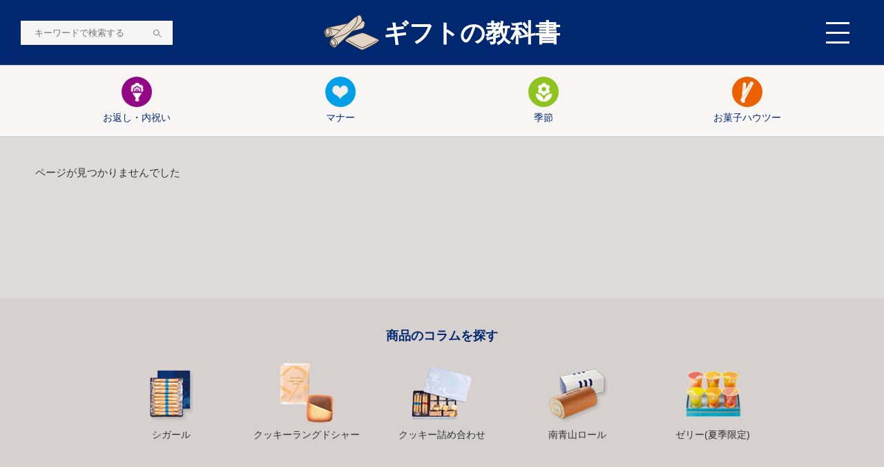

--- FILE ---
content_type: text/html; charset=UTF-8
request_url: https://www.yokumoku.jp/giftpresent/tag/%E5%AE%9A%E5%B9%B4%E9%80%80%E8%81%B7%E7%A5%9D%E3%81%84
body_size: 4752
content:
<!DOCTYPE html>
<html lang="ja">
<head prefix="og: http://ogp.me/ns# fb: http://ogp.me/ns/fb# website: http://ogp.me/ns/websaite#">
	<meta charset="utf-8"/>
	<meta http-equiv="X-UA-Compatible" content="IE=Edge">
	<meta name="viewport" content="width=device-width,initial-scale=1">
	<meta name="format-detection" content="telephone=no">
	<link rel="icon" type="image/x-icon" href="https://www.yokumoku.jp/favicon.ico">
	<link rel="apple-touch-icon" sizes="180x180" href="https://www.yokumoku.jp/giftpresent/wp-content/themes/yokumoku/img/icon/apple-icon.png">
	<link rel="icon" type="image/png" sizes="256x256" href="https://www.yokumoku.jp/giftpresent/wp-content/themes/yokumoku/img/icon/android-icon-256x256.png">
	
	
		<!-- All in One SEO 4.6.6 - aioseo.com -->
		<title>定年退職祝い - ギフトの教科書〜お中元・お歳暮や年間イベント、手土産のポイントがわかる〜</title>
		<meta name="robots" content="max-image-preview:large" />
		<link rel="canonical" href="https://www.yokumoku.jp/giftpresent/tag/%e5%ae%9a%e5%b9%b4%e9%80%80%e8%81%b7%e7%a5%9d%e3%81%84" />
		<meta name="generator" content="All in One SEO (AIOSEO) 4.6.6" />
		<script type="application/ld+json" class="aioseo-schema">
			{"@context":"https:\/\/schema.org","@graph":[{"@type":"BreadcrumbList","@id":"https:\/\/www.yokumoku.jp\/giftpresent\/tag\/%E5%AE%9A%E5%B9%B4%E9%80%80%E8%81%B7%E7%A5%9D%E3%81%84#breadcrumblist","itemListElement":[{"@type":"ListItem","@id":"https:\/\/www.yokumoku.jp\/giftpresent\/#listItem","position":1,"name":"\u5bb6","item":"https:\/\/www.yokumoku.jp\/giftpresent\/","nextItem":"https:\/\/www.yokumoku.jp\/giftpresent\/tag\/%e5%ae%9a%e5%b9%b4%e9%80%80%e8%81%b7%e7%a5%9d%e3%81%84#listItem"},{"@type":"ListItem","@id":"https:\/\/www.yokumoku.jp\/giftpresent\/tag\/%e5%ae%9a%e5%b9%b4%e9%80%80%e8%81%b7%e7%a5%9d%e3%81%84#listItem","position":2,"name":"\u5b9a\u5e74\u9000\u8077\u795d\u3044","previousItem":"https:\/\/www.yokumoku.jp\/giftpresent\/#listItem"}]},{"@type":"CollectionPage","@id":"https:\/\/www.yokumoku.jp\/giftpresent\/tag\/%E5%AE%9A%E5%B9%B4%E9%80%80%E8%81%B7%E7%A5%9D%E3%81%84#collectionpage","url":"https:\/\/www.yokumoku.jp\/giftpresent\/tag\/%E5%AE%9A%E5%B9%B4%E9%80%80%E8%81%B7%E7%A5%9D%E3%81%84","name":"\u5b9a\u5e74\u9000\u8077\u795d\u3044 - \u30ae\u30d5\u30c8\u306e\u6559\u79d1\u66f8\u301c\u304a\u4e2d\u5143\u30fb\u304a\u6b73\u66ae\u3084\u5e74\u9593\u30a4\u30d9\u30f3\u30c8\u3001\u624b\u571f\u7523\u306e\u30dd\u30a4\u30f3\u30c8\u304c\u308f\u304b\u308b\u301c","inLanguage":"ja","isPartOf":{"@id":"https:\/\/www.yokumoku.jp\/giftpresent\/#website"},"breadcrumb":{"@id":"https:\/\/www.yokumoku.jp\/giftpresent\/tag\/%E5%AE%9A%E5%B9%B4%E9%80%80%E8%81%B7%E7%A5%9D%E3%81%84#breadcrumblist"}},{"@type":"Organization","@id":"https:\/\/www.yokumoku.jp\/giftpresent\/#organization","name":"\u30ae\u30d5\u30c8\u306e\u6559\u79d1\u66f8\u301c\u304a\u4e2d\u5143\u30fb\u304a\u6b73\u66ae\u3084\u5e74\u9593\u30a4\u30d9\u30f3\u30c8\u3001\u624b\u571f\u7523\u306e\u30dd\u30a4\u30f3\u30c8\u304c\u308f\u304b\u308b\u301c","description":"\u304a\u4e2d\u5143\u30fb\u304a\u6b73\u66ae\u3084\u5e74\u9593\u30a4\u30d9\u30f3\u30c8\u3001\u624b\u571f\u7523\u306e\u30dd\u30a4\u30f3\u30c8\u304c\u308f\u304b\u308b","url":"https:\/\/www.yokumoku.jp\/giftpresent\/"},{"@type":"WebSite","@id":"https:\/\/www.yokumoku.jp\/giftpresent\/#website","url":"https:\/\/www.yokumoku.jp\/giftpresent\/","name":"\u30ae\u30d5\u30c8\u306e\u6559\u79d1\u66f8\u301c\u304a\u4e2d\u5143\u30fb\u304a\u6b73\u66ae\u3084\u5e74\u9593\u30a4\u30d9\u30f3\u30c8\u3001\u624b\u571f\u7523\u306e\u30dd\u30a4\u30f3\u30c8\u304c\u308f\u304b\u308b\u301c","description":"\u304a\u4e2d\u5143\u30fb\u304a\u6b73\u66ae\u3084\u5e74\u9593\u30a4\u30d9\u30f3\u30c8\u3001\u624b\u571f\u7523\u306e\u30dd\u30a4\u30f3\u30c8\u304c\u308f\u304b\u308b","inLanguage":"ja","publisher":{"@id":"https:\/\/www.yokumoku.jp\/giftpresent\/#organization"}}]}
		</script>
		<!-- All in One SEO -->

<link rel='dns-prefetch' href='//s.w.org' />
<link rel="alternate" type="application/rss+xml" title="ギフトの教科書〜お中元・お歳暮や年間イベント、手土産のポイントがわかる〜 &raquo; 定年退職祝い タグのフィード" href="https://www.yokumoku.jp/giftpresent/tag/%e5%ae%9a%e5%b9%b4%e9%80%80%e8%81%b7%e7%a5%9d%e3%81%84/feed" />
<link rel='stylesheet' id='wp-block-library-css'  href='https://www.yokumoku.jp/giftpresent/wp-includes/css/dist/block-library/style.min.css?ver=5.9.12' type='text/css' media='all' />
<style id='global-styles-inline-css' type='text/css'>
body{--wp--preset--color--black: #000000;--wp--preset--color--cyan-bluish-gray: #abb8c3;--wp--preset--color--white: #ffffff;--wp--preset--color--pale-pink: #f78da7;--wp--preset--color--vivid-red: #cf2e2e;--wp--preset--color--luminous-vivid-orange: #ff6900;--wp--preset--color--luminous-vivid-amber: #fcb900;--wp--preset--color--light-green-cyan: #7bdcb5;--wp--preset--color--vivid-green-cyan: #00d084;--wp--preset--color--pale-cyan-blue: #8ed1fc;--wp--preset--color--vivid-cyan-blue: #0693e3;--wp--preset--color--vivid-purple: #9b51e0;--wp--preset--gradient--vivid-cyan-blue-to-vivid-purple: linear-gradient(135deg,rgba(6,147,227,1) 0%,rgb(155,81,224) 100%);--wp--preset--gradient--light-green-cyan-to-vivid-green-cyan: linear-gradient(135deg,rgb(122,220,180) 0%,rgb(0,208,130) 100%);--wp--preset--gradient--luminous-vivid-amber-to-luminous-vivid-orange: linear-gradient(135deg,rgba(252,185,0,1) 0%,rgba(255,105,0,1) 100%);--wp--preset--gradient--luminous-vivid-orange-to-vivid-red: linear-gradient(135deg,rgba(255,105,0,1) 0%,rgb(207,46,46) 100%);--wp--preset--gradient--very-light-gray-to-cyan-bluish-gray: linear-gradient(135deg,rgb(238,238,238) 0%,rgb(169,184,195) 100%);--wp--preset--gradient--cool-to-warm-spectrum: linear-gradient(135deg,rgb(74,234,220) 0%,rgb(151,120,209) 20%,rgb(207,42,186) 40%,rgb(238,44,130) 60%,rgb(251,105,98) 80%,rgb(254,248,76) 100%);--wp--preset--gradient--blush-light-purple: linear-gradient(135deg,rgb(255,206,236) 0%,rgb(152,150,240) 100%);--wp--preset--gradient--blush-bordeaux: linear-gradient(135deg,rgb(254,205,165) 0%,rgb(254,45,45) 50%,rgb(107,0,62) 100%);--wp--preset--gradient--luminous-dusk: linear-gradient(135deg,rgb(255,203,112) 0%,rgb(199,81,192) 50%,rgb(65,88,208) 100%);--wp--preset--gradient--pale-ocean: linear-gradient(135deg,rgb(255,245,203) 0%,rgb(182,227,212) 50%,rgb(51,167,181) 100%);--wp--preset--gradient--electric-grass: linear-gradient(135deg,rgb(202,248,128) 0%,rgb(113,206,126) 100%);--wp--preset--gradient--midnight: linear-gradient(135deg,rgb(2,3,129) 0%,rgb(40,116,252) 100%);--wp--preset--duotone--dark-grayscale: url('#wp-duotone-dark-grayscale');--wp--preset--duotone--grayscale: url('#wp-duotone-grayscale');--wp--preset--duotone--purple-yellow: url('#wp-duotone-purple-yellow');--wp--preset--duotone--blue-red: url('#wp-duotone-blue-red');--wp--preset--duotone--midnight: url('#wp-duotone-midnight');--wp--preset--duotone--magenta-yellow: url('#wp-duotone-magenta-yellow');--wp--preset--duotone--purple-green: url('#wp-duotone-purple-green');--wp--preset--duotone--blue-orange: url('#wp-duotone-blue-orange');--wp--preset--font-size--small: 13px;--wp--preset--font-size--medium: 20px;--wp--preset--font-size--large: 36px;--wp--preset--font-size--x-large: 42px;}.has-black-color{color: var(--wp--preset--color--black) !important;}.has-cyan-bluish-gray-color{color: var(--wp--preset--color--cyan-bluish-gray) !important;}.has-white-color{color: var(--wp--preset--color--white) !important;}.has-pale-pink-color{color: var(--wp--preset--color--pale-pink) !important;}.has-vivid-red-color{color: var(--wp--preset--color--vivid-red) !important;}.has-luminous-vivid-orange-color{color: var(--wp--preset--color--luminous-vivid-orange) !important;}.has-luminous-vivid-amber-color{color: var(--wp--preset--color--luminous-vivid-amber) !important;}.has-light-green-cyan-color{color: var(--wp--preset--color--light-green-cyan) !important;}.has-vivid-green-cyan-color{color: var(--wp--preset--color--vivid-green-cyan) !important;}.has-pale-cyan-blue-color{color: var(--wp--preset--color--pale-cyan-blue) !important;}.has-vivid-cyan-blue-color{color: var(--wp--preset--color--vivid-cyan-blue) !important;}.has-vivid-purple-color{color: var(--wp--preset--color--vivid-purple) !important;}.has-black-background-color{background-color: var(--wp--preset--color--black) !important;}.has-cyan-bluish-gray-background-color{background-color: var(--wp--preset--color--cyan-bluish-gray) !important;}.has-white-background-color{background-color: var(--wp--preset--color--white) !important;}.has-pale-pink-background-color{background-color: var(--wp--preset--color--pale-pink) !important;}.has-vivid-red-background-color{background-color: var(--wp--preset--color--vivid-red) !important;}.has-luminous-vivid-orange-background-color{background-color: var(--wp--preset--color--luminous-vivid-orange) !important;}.has-luminous-vivid-amber-background-color{background-color: var(--wp--preset--color--luminous-vivid-amber) !important;}.has-light-green-cyan-background-color{background-color: var(--wp--preset--color--light-green-cyan) !important;}.has-vivid-green-cyan-background-color{background-color: var(--wp--preset--color--vivid-green-cyan) !important;}.has-pale-cyan-blue-background-color{background-color: var(--wp--preset--color--pale-cyan-blue) !important;}.has-vivid-cyan-blue-background-color{background-color: var(--wp--preset--color--vivid-cyan-blue) !important;}.has-vivid-purple-background-color{background-color: var(--wp--preset--color--vivid-purple) !important;}.has-black-border-color{border-color: var(--wp--preset--color--black) !important;}.has-cyan-bluish-gray-border-color{border-color: var(--wp--preset--color--cyan-bluish-gray) !important;}.has-white-border-color{border-color: var(--wp--preset--color--white) !important;}.has-pale-pink-border-color{border-color: var(--wp--preset--color--pale-pink) !important;}.has-vivid-red-border-color{border-color: var(--wp--preset--color--vivid-red) !important;}.has-luminous-vivid-orange-border-color{border-color: var(--wp--preset--color--luminous-vivid-orange) !important;}.has-luminous-vivid-amber-border-color{border-color: var(--wp--preset--color--luminous-vivid-amber) !important;}.has-light-green-cyan-border-color{border-color: var(--wp--preset--color--light-green-cyan) !important;}.has-vivid-green-cyan-border-color{border-color: var(--wp--preset--color--vivid-green-cyan) !important;}.has-pale-cyan-blue-border-color{border-color: var(--wp--preset--color--pale-cyan-blue) !important;}.has-vivid-cyan-blue-border-color{border-color: var(--wp--preset--color--vivid-cyan-blue) !important;}.has-vivid-purple-border-color{border-color: var(--wp--preset--color--vivid-purple) !important;}.has-vivid-cyan-blue-to-vivid-purple-gradient-background{background: var(--wp--preset--gradient--vivid-cyan-blue-to-vivid-purple) !important;}.has-light-green-cyan-to-vivid-green-cyan-gradient-background{background: var(--wp--preset--gradient--light-green-cyan-to-vivid-green-cyan) !important;}.has-luminous-vivid-amber-to-luminous-vivid-orange-gradient-background{background: var(--wp--preset--gradient--luminous-vivid-amber-to-luminous-vivid-orange) !important;}.has-luminous-vivid-orange-to-vivid-red-gradient-background{background: var(--wp--preset--gradient--luminous-vivid-orange-to-vivid-red) !important;}.has-very-light-gray-to-cyan-bluish-gray-gradient-background{background: var(--wp--preset--gradient--very-light-gray-to-cyan-bluish-gray) !important;}.has-cool-to-warm-spectrum-gradient-background{background: var(--wp--preset--gradient--cool-to-warm-spectrum) !important;}.has-blush-light-purple-gradient-background{background: var(--wp--preset--gradient--blush-light-purple) !important;}.has-blush-bordeaux-gradient-background{background: var(--wp--preset--gradient--blush-bordeaux) !important;}.has-luminous-dusk-gradient-background{background: var(--wp--preset--gradient--luminous-dusk) !important;}.has-pale-ocean-gradient-background{background: var(--wp--preset--gradient--pale-ocean) !important;}.has-electric-grass-gradient-background{background: var(--wp--preset--gradient--electric-grass) !important;}.has-midnight-gradient-background{background: var(--wp--preset--gradient--midnight) !important;}.has-small-font-size{font-size: var(--wp--preset--font-size--small) !important;}.has-medium-font-size{font-size: var(--wp--preset--font-size--medium) !important;}.has-large-font-size{font-size: var(--wp--preset--font-size--large) !important;}.has-x-large-font-size{font-size: var(--wp--preset--font-size--x-large) !important;}
</style>
<link rel='stylesheet' id='wp-pagenavi-css'  href='https://www.yokumoku.jp/giftpresent/wp-content/plugins/wp-pagenavi/pagenavi-css.css?ver=2.70' type='text/css' media='all' />
<link rel='stylesheet' id='related-frontend-css-css'  href='https://www.yokumoku.jp/giftpresent/wp-content/plugins/related/css/frontend-style.css?ver=3.4.0' type='text/css' media='all' />
<link rel="https://api.w.org/" href="https://www.yokumoku.jp/giftpresent/wp-json/" /><link rel="alternate" type="application/json" href="https://www.yokumoku.jp/giftpresent/wp-json/wp/v2/tags/205" />	<!-- Webfont -->
	<link rel="preload" href="https://use.typekit.net/wqc3knw.css" as="style" onload="this.onload=null;this.rel='stylesheet'">
	<noscript><link rel="stylesheet" href="https://use.typekit.net/wqc3knw.css"></noscript>
	<!-- CSS -->
	<link rel="stylesheet" href="https://www.yokumoku.jp/giftpresent/wp-content/themes/yokumoku/css/style.css?220427">
	<link rel="preload" href="https://cdnjs.cloudflare.com/ajax/libs/Swiper/4.5.0/css/swiper.min.css" as="style" onload="this.onload=null;this.rel='stylesheet'">
	<noscript><link rel="stylesheet" href="https://cdnjs.cloudflare.com/ajax/libs/Swiper/4.5.0/css/swiper.min.css"></noscript>
	<link rel="preload" href="https://www.yokumoku.jp/giftpresent/wp-content/themes/yokumoku/js/plugin/slick.css" as="style" onload="this.onload=null;this.rel='stylesheet'">
	<noscript><link rel="stylesheet" href="https://www.yokumoku.jp/giftpresent/wp-content/themes/yokumoku/js/plugin/slick.css"></noscript>

        <script>
          (function(w,d,s,l,i){w[l]=w[l]||[];w[l].push({'gtm.start':
          new Date().getTime(),event:'gtm.js'});var f=d.getElementsByTagName(s)[0],
          j=d.createElement(s),dl=l!='dataLayer'?'&l='+l:'';j.async=true;j.src=
          'https://www.googletagmanager.com/gtm.js?id='+i+dl;f.parentNode.insertBefore(j,f);
          })(window,document,'script','dataLayer','GTM-MRLTK5B');
          (function(w,d,s,l,i){w[l]=w[l]||[];w[l].push({'gtm.start':
          new Date().getTime(),event:'gtm.js'});var f=d.getElementsByTagName(s)[0],
          j=d.createElement(s),dl=l!='dataLayer'?'&l='+l:'';j.async=true;j.src=
          'https://www.googletagmanager.com/gtm.js?id='+i+dl;f.parentNode.insertBefore(j,f);
          })(window,document,'script','dataLayer','GTM-KHQH6L6')
          window.dataLayer = window.dataLayer || [];
	</script>
</head>
<body id="yokumoku">

        <noscript>
          <iframe src="https://www.googletagmanager.com/ns.html?id=GTM-KHQH6L6" height="0" width="0" style="display:none;visibility:hidden"></iframe>
        </noscript>

	<div id="fb-root"></div>
	<script async defer crossorigin="anonymous" src="https://connect.facebook.net/ja_JP/sdk.js#xfbml=1&version=v6.0&appId=2469198543297359&autoLogAppEvents=1"></script>
	<div id="wrap">
		<header id="header">
			<div class="header-inner d-flex ai-c jc-sb">
				<div class="header-search">
					<form id="form" action="https://www.yokumoku.jp/giftpresent/" method="get">
						<input type="text" name="s" placeholder="キーワードで検索する">
						<button type="submit"><img src="https://www.yokumoku.jp/giftpresent/wp-content/themes/yokumoku/img/cmn/ico_search.svg"></button>
					</form>
				</div>
				<h1 class="header-logo">
					<a href="https://www.yokumoku.jp/giftpresent/">
						<img src="https://www.yokumoku.jp/giftpresent/wp-content/themes/yokumoku/img/cmn/hd-ico2.svg">ギフトの教科書
					</a>
				</h1>
				<div id="humb">
					<span></span>
					<span></span>
					<span></span>
				</div>
				<nav id="gnav">
					<div class="gnav-inner">
						<div class="gnav-cont">
							<div class="gnav-search">
								<form id="gnav-form" action="https://www.yokumoku.jp/giftpresent" method="get">
									<input type="text" name="s" placeholder="ワードで検索する">
									<button type="submit"><img src="https://www.yokumoku.jp/giftpresent/wp-content/themes/yokumoku/img/cmn/ico_search.svg"></button>
								</form>
							</div>
							<ul>
									<li class="cat-item cat-item-5"><a href="https://www.yokumoku.jp/giftpresent/category/howto">お菓子ハウツー</a> (51)
</li>
	<li class="cat-item cat-item-3"><a href="https://www.yokumoku.jp/giftpresent/category/manners">マナー</a> (135)
</li>
	<li class="cat-item cat-item-2"><a href="https://www.yokumoku.jp/giftpresent/category/returns-and-gifts">お返し・内祝い</a> (64)
</li>
	<li class="cat-item cat-item-4"><a href="https://www.yokumoku.jp/giftpresent/category/season">季節</a> (125)
</li>
							</ul>
							<ul class="sub-nav">
								<li><a href="https://www.yokumoku.jp/search" target="_blank">商品一覧</a></li>
								<li><a href="https://www.yokumoku.jp/hc" target="_blank">よくあるご質問・お問い合わせ一覧</a></li>
								<li><a href="https://www.yokumoku.jp/guide" target="_blank">ご利用ガイド</a></li>
								<li><a href="https://www.yokumoku.jp/tos" target="_blank">ご利用規約</a></li>
								<li><a href="https://www.yokumoku.jp/privacy" target="_blank">プライバシーポリシー</a></li>
							</ul>
							<div class="gnav-sns">
								<div class="d-flex jc-c">
									<a href="https://www.facebook.com/yokumoku.co.ltd" target="_blank"><i class="fab fa-facebook-square"></i></a>
									<a href="https://www.instagram.com/yokumoku_jp" target="_blank"><i class="fab fa-instagram"></i></a>
								</div>
							</div>
							<p class="gnav-about"><a href="https://www.yokumoku.jp/about" target="_blank">企業情報</a></p>
						</div>
					</div>
				</nav>
			</div>
		</header>


	<main>
					<nav class="filter">
				<div class="inner">
					<div class="d-flex jc-sb">
						<a href="https://www.yokumoku.jp/giftpresent/category/returns-and-gifts"><div class="ico returns-and-gifts"></div>お返し・内祝い</a><a href="https://www.yokumoku.jp/giftpresent/category/manners"><div class="ico manners"></div>マナー</a><a href="https://www.yokumoku.jp/giftpresent/category/season"><div class="ico season"></div>季節</a><a href="https://www.yokumoku.jp/giftpresent/category/howto"><div class="ico howto"></div>お菓子ハウツー</a>					</div>
				</div>
			</nav>
		<section id="column">
			<div class="inner">
										<p>ページが見つかりませんでした</p>
									</div>
				<div class="pager">
									</div>
			</div>
		</section>

				<section id="product">
			<div class="inner">
				<p class="sec-title">商品のコラムを探す</p>
				<ul class="product-list">
					<li><a href="https://www.yokumoku.jp/giftpresent/tag/cigare" class="cigare"><p>シガール</p></a></li><li><a href="https://www.yokumoku.jp/giftpresent/tag/cookie" class="cookie"><p>クッキーラングドシャー</p></a></li><li><a href="https://www.yokumoku.jp/giftpresent/tag/assortment" class="assortment"><p>クッキー詰め合わせ</p></a></li><li><a href="https://www.yokumoku.jp/giftpresent/tag/roll-cake" class="roll-cake"><p>南青山ロール</p></a></li><li><a href="https://www.yokumoku.jp/giftpresent/tag/jelly" class="jelly"><p>ゼリー(夏季限定)</p></a></li>				</ul>
			</div>
		</section>
				<aside class="bnr">
			<div class="full">
				<p class="sec-title">ご購入はこちら</p>
				<div class="d-flex jc-c">
					<!--<a href="https://www.yokumoku.co.jp/" target="_blank"><img src="https://www.yokumoku.jp/giftpresent/wp-content/themes/yokumoku/img/cmn/w_bnr1.jpg"></a>-->
					<a href="https://www.yokumoku.jp/" target="_blank"><img src="https://www.yokumoku.jp/giftpresent/wp-content/themes/yokumoku/img/cmn/bnr_online_pc.jpg?200710" class="pc"><img src="https://www.yokumoku.jp/giftpresent/wp-content/themes/yokumoku/img/cmn/bnr_online_sp.jpg?200710" class="sp"></a>
					<!--<a href="https://www.yokumoku.co.jp/cigare-cador/campaign/" target="_blank"><img src="https://www.yokumoku.jp/giftpresent/wp-content/themes/yokumoku/img/cmn/w_bnr3.jpg"></a>-->
				</div>
			</div>
		</aside>
	</main>

		<footer id="footer">
			<nav class="footer-nav full">
				<div class="d-flex jc-c">
					<a href="https://www.yokumoku.jp/search" target="_blank">商品一覧</a>
					<a href="https://www.yokumoku.jp/hc" target="_blank">よくあるご質問・お問い合わせ一覧</a>
					<a href="https://www.yokumoku.jp/guide" target="_blank">ご利用ガイド</a>
					<a href="https://www.yokumoku.jp/tos" target="_blank">ご利用規約</a>
					<a href="https://www.yokumoku.jp/privacy" target="_blank">プライバシーポリシー</a>
				</div>
			</nav>
			<div class="footer-logo">
				<a href="https://www.yokumoku.jp/giftpresent/">
					ギフトの教科書
				</a>
			</div>
			<div class="footer-sns">
				<div class="d-flex jc-c">
					<a href="https://www.facebook.com/yokumoku.co.ltd" target="_blank"><i class="fab fa-facebook-square"></i></a>
					<a href="https://www.instagram.com/yokumoku_jp" target="_blank"><i class="fab fa-instagram"></i></a>
				</div>
			</div>
			<p class="footer-about"><a href="https://www.yokumoku.jp/about" target="_blank">企業情報</a></p>
			<div class="copyright">
				<small>Copyright(C) YOKUMOKU All Rights Reserved.</small>
			</div>
		</footer>
	</div>
        <!-- JavaScript -->
        <script src="https://cdnjs.cloudflare.com/ajax/libs/jquery/1.9.1/jquery.min.js"></script>
        <script src="https://www.yokumoku.jp/giftpresent/wp-content/themes/yokumoku/js/swiper.min.js"></script>
        <script src="https://www.yokumoku.jp/giftpresent/wp-content/themes/yokumoku/js/plugin/slick.js"></script>
        <script src="https://www.yokumoku.jp/giftpresent/wp-content/themes/yokumoku/js/cmn.js"></script>
        </body>
</html>


--- FILE ---
content_type: text/css
request_url: https://www.yokumoku.jp/giftpresent/wp-content/themes/yokumoku/css/style.css?220427
body_size: 6619
content:
@charset "utf-8";
/* reset */
html, body, div, span, applet, object, iframe,
h1, h2, h3, h4, h5, h6, p, blockquote, pre,
a, abbr, acronym, address, big, cite, code,
del, dfn, em, img, ins, kbd, q, s, samp,
small, strike, strong, sub, sup, tt, var,
b, u, i, center,
dl, dt, dd, ol, ul, li,
fieldset, form, label, legend,
table, caption, tbody, tfoot, thead, tr, th, td,
article, aside, canvas, details, embed,
figure, figcaption, footer, header, hgroup,
menu, nav, output, ruby, section, summary,
time, mark, audio, video {
  margin: 0;
  padding: 0;
  border: 0;
  font: inherit;
  font-size: 100%;
  vertical-align: baseline;
}

article, aside, details, figcaption, figure,
footer, header, main, menu, nav, section {
  display: block;
}

html {
  line-height: 1;
  scroll-padding-top: 109px;
}

ul, ol {
  list-style-type: none;
}

table {
  border-collapse: collapse;
  border-spacing: 0;
}

caption, th, td {
  text-align: left;
  font-weight: normal;
  vertical-align: middle;
}

q, blockquote {
  quotes: none;
}

q:before, q:after, blockquote:before, blockquote:after {
  content: "";
  content: none;
}

a img {
  border: none;
}

img {
  vertical-align: bottom;
  border: none;
  max-width: 100%;
  height: auto;
}

img[src$=".svg"] {
  width: 100%;
}

a {
  color: inherit;
  text-decoration: none;
}

*,
:before,
:after {
  -webkit-box-sizing: border-box;
  box-sizing: border-box;
}

button,
input,
select,
textarea {
  vertical-align: middle;
}

input {
  outline: 0;
}

button,
input {
  *overflow: visible;
  line-height: normal;
}

button::-moz-focus-inner,
input::-moz-focus-inner {
  padding: 0;
  border: 0;
}

button,
html input[type="button"],
input[type="reset"],
input[type="submit"] {
  cursor: pointer;
  -webkit-appearance: button;
}

label,
select,
button,
input[type="button"],
input[type="reset"],
input[type="submit"],
input[type="radio"],
input[type="checkbox"] {
  cursor: pointer;
}

textarea {
  overflow: auto;
  vertical-align: top;
  font-family: sans-serif;
}


/* ---------------------------
　base
--------------------------- */
html {
  font-size: 62.5%;
}

body {
  color: #333;
  font-family: 'メイリオ', 'Meiryo', 'ＭＳ ゴシック', 'Hiragino Kaku Gothic ProN', 'ヒラギノ角ゴ ProN W3', sans-serif;
  font-size: 1.5em;
  background: #dfdbd9;
  line-height: 1.6;
  -webkit-text-size-adjust: 100%;
  -moz-text-size-adjust: 100%;
  -ms-text-size-adjust: 100%;
  text-size-adjust: 100%;
}

a {
  -webkit-transition-property: all;
  transition-property: all;
  -webkit-transition-duration: 0.5s;
  transition-duration: 0.5s;
}

a:hover {
  text-decoration: none;
}

a:active {
  text-decoration: none;
}

a:visited {
  text-decoration: none;
}


/* ---------------------------
　module
--------------------------- */
/* テキスト系 */
.serif {
  font-family: 游明朝, "Yu Mincho", YuMincho, "Hiragino Mincho ProN", "Hiragino Mincho Pro", HGS明朝E, メイリオ, Meiryo, serif;
}

/* flex */
.d-flex {
  display: -webkit-box;
  display: -webkit-flex;
  display: -ms-flexbox;
  display: flex;
  -webkit-flex-wrap: wrap;
  -ms-flex-wrap: wrap;
  flex-wrap: wrap;
}

.fd-c {
  -webkit-box-orient: vertical;
  -webkit-box-direction: normal;
  -webkit-flex-direction: column;
  -ms-flex-direction: column;
  flex-direction: column;
}

.ai-fs {
  -webkit-box-align: start;
  -webkit-align-items: flex-start;
  -ms-flex-align: start;
  align-items: flex-start;
}

.ai-fe {
  -webkit-box-align: end;
  -webkit-align-items: flex-end;
  -ms-flex-align: end;
  align-items: flex-end;
}

.ai-c {
  -webkit-box-align: center;
  -webkit-align-items: center;
  -ms-flex-align: center;
  align-items: center;
}

.jc-fs {
  -webkit-box-pack: start;
  -webkit-justify-content: flex-start;
  -ms-flex-pack: start;
  justify-content: flex-start;
}

.jc-fe {
  -webkit-box-pack: end;
  -webkit-justify-content: flex-end;
  -ms-flex-pack: end;
  justify-content: flex-end;
}

.jc-c {
  -webkit-box-pack: center !important;
  -webkit-justify-content: center !important;
  -ms-flex-pack: center !important;
  justify-content: center !important;
}

.jc-sb {
  -webkit-box-pack: justify;
  -webkit-justify-content: space-between;
  -ms-flex-pack: justify;
  justify-content: space-between;
}

.jc-sa {
  -webkit-justify-content: space-around;
  -ms-flex-pack: distribute;
  justify-content: space-around;
}

.order1 {
  -ms-flex-order: 1;
  -webkit-order: 1;
  order: 1;
}

.order2 {
  -ms-flex-order: 2;
  -webkit-order: 2;
  order: 2;
}


/* ---------------------------
　layout
--------------------------- */
.sp {
  display: none;
}

main {
  margin: 0;
}

.inner {
  max-width: 1280px;
  margin: auto;
  padding: 0 4%;
}

.full {
  padding: 0 2%;
}

.sec-title {
  color: #002870;
  font-size: 1.8rem;
  font-weight: bold;
  text-align: center;
  margin: 0 0 24px;
}

@media screen and (max-width: 960px) {
  html {
    scroll-padding-top: 75px;
  }

  .sec-title {
    font-size: 1.6rem;
  }

  .pc {
    display: none;
  }

  .sp {
    display: block;
  }
}


/* ---------------------------
　header
--------------------------- */
#header {
  width: 100%;
  background: #002870;
  border-bottom: solid 1px #d4d0ce;
  padding: 0 50px 0 30px;
  position: sticky;
  top: 0;
  left: 0;
  z-index: 40;
}

#header .header-inner {
  height: 94px;
}

#header .header-search,
#header .gnav-search {
  width: 220px;
  background: #f5f5f5;
  position: relative;
}

#header button,
#header input[type=text] {
  -webkit-appearance: none;
  -moz-appearance: none;
  appearance: none;
  background: transparent;
  border: none;
  border-radius: 0;
  display: block;
  margin: 0;
}

#header .header-search input[type=text],
#header .gnav-search input[type=text] {
  width: 100%;
  height: 100%;
  padding: 10px 20px;
}

#header .header-search button,
#header .gnav-search button {
  display: block;
  position: absolute;
  top: 50%;
  -webkit-transform: translateY(-50%);
  transform: translateY(-50%);
  right: 10px;
}

#header .header-search button img,
#header .gnav-search button img {
  width: 12px;
  height: 12px;
}

#header .header-logo {
  color: #fff;
  font-size: 3.6rem;
  font-weight: bold;
  position: absolute;
  top: 50%;
  left: 50%;
  -webkit-transform: translate(-50%, -50%);
  transform: translate(-50%, -50%);
  z-index: 30;
}

#header .header-logo a {
  display: -webkit-box;
  display: -webkit-flex;
  display: -ms-flexbox;
  display: flex;
  -webkit-box-align: center;
  -webkit-align-items: center;
  -ms-flex-align: center;
  align-items: center;
}

#header .header-logo a img {
  max-width: 80px;
  margin: 0 6px 0 0;
}

#header #humb {
  width: 34px;
  height: 31px;
  position: relative;
  z-index: 20;
}

#header #humb span {
  width: 100%;
  height: 3px;
  background: #fff;
  display: inline-block;
  position: absolute;
  transition: transform .3s;
}

#header #humb span:nth-child(2) {
  top: 14px;
}

#header #humb span:nth-child(3) {
  bottom: 0;
}

.is-gnav-open {
  height: 100%;
  overflow: hidden;
}

.is-gnav-open #header #humb span {
  background: #002870;
}

.is-gnav-open #header .header-logo {
  color: #002870;
}

.is-gnav-open #humb span:nth-child(1) {
  top: 14px;
  -webkit-transform: rotate(45deg);
  transform: rotate(45deg);
}

.is-gnav-open #humb span:nth-child(2) {
  transform: scaleX(0);
}

.is-gnav-open #humb span:nth-child(3) {
  top: 14px;
  -webkit-transform: rotate(135deg);
  transform: rotate(135deg);
}

#gnav {
  width: 100%;
  height: 100%;
  background: #fff;
  display: none;
  position: fixed;
  top: 0;
  left: 0;
  z-index: 10;
}

#gnav .gnav-inner {
  width: 100%;
  height: 100%;
  display: -webkit-box;
  display: -webkit-flex;
  display: -ms-flexbox;
  display: flex;
}

#gnav .gnav-cont {
  width: 100%;
  overflow: auto;
  padding: 94px 4% 40px;
}

#header .gnav-search {
  max-width: 400px;
  width: 100%;
  margin: 0 auto 40px;
}

#gnav ul {
  color: #002870;
  font-size: 2rem;
  text-align: center;
}

#gnav span {
  font-size: 1.4rem;
}

#gnav ul li:not(:last-child) {
  margin: 0 0 10px;
}

#gnav .sub-nav {
  color: #999;
  font-size: 1.2rem;
  margin: 40px 0 0;
}

#gnav .gnav-sns {
  margin: 40px 0 0;
}

#gnav .gnav-sns a {
  font-size: 2rem;
}

.footer-about,
.gnav-about {
  font-size: 1.2rem;
  margin: 4px 0 0;
  text-align: center;
}

@media screen and (max-width: 960px) {
  #header {
    padding: 0 20px;
  }

  #header .header-inner {
    height: 60px;
    -webkit-box-pack: end;
    -webkit-justify-content: flex-end;
    -ms-flex-pack: end;
    justify-content: flex-end;
  }

  #header .header-logo {
    font-size: 2rem;
  }

  #header .header-logo a {
  }

  #header .header-logo a img {
    max-width: 50px;
  }

  #header .header-search {
    display: none;
  }

  #gnav .gnav-cont {
    padding: 70px 4% 30px;
  }
}

@media screen and (max-width: 480px) {
  #header .header-logo {
    font-size: 1.7rem;
  }

  #header .header-logo a img {
    max-width: 35px;
    margin: 0 4px 0 0;
  }
}

/* ---------------------------
　footer
--------------------------- */
#footer {
  background: #fff;
  padding: 30px 0 20px;
}

.footer-nav {
  font-size: 1.2rem;
}

.footer-nav a {
  text-align: center;
  padding: 2px 8px;
}

.footer-nav a:first-child {
  padding: 2px 8px 2px 0;
}

.footer-nav a:last-child {
  padding: 2px 0 2px 8px;
}

.footer-nav a:not(:last-child) {
  border-right: solid 1px #d0d0d0;
}

.footer-logo {
  font-size: 1.6rem;
  font-weight: bold;
  text-align: center;
  margin: 30px 0 10px;
}

.footer-sns a,
.gnav-sns a {
  color: #022063;
  font-size: 1.6rem;
  margin: 0 10px;
}

.copyright {
  color: #999;
  font-size: 1rem;
  text-align: center;
  margin: 30px 0 0;
}

@media screen and (max-width: 960px) {
  .footer-nav {
    display: none;
  }

  .footer-logo {
    font-size: 1.4rem;
    margin: 0 0 4px;
  }

  .copyright {
    margin: 16px 0 0;
  }
}

/* ---------------------------
　index
--------------------------- */
/* カテゴリ */
.ico {
  width: 30px;
  height: 30px;
  -moz-border-radius: 50%;
  -webkit-border-radius: 50%;
  -ms-border-radius: 50%;
  border-radius: 50%;
  display: -webkit-box;
  display: -webkit-flex;
  display: -ms-flexbox;
  display: flex;
  -webkit-box-align: center;
  -webkit-align-items: center;
  -ms-flex-align: center;
  align-items: center;
  -webkit-box-pack: center;
  -webkit-justify-content: center;
  -ms-flex-pack: center;
  justify-content: center;
}

.ico::after {
  content: "";
  width: 31px;
  height: 31px;
  background-repeat: no-repeat !important;
  background-size: contain !important;
  display: block;
}

.ico.returns-and-gifts::after {
  background: url("../img/cmn/ico_cat1.png");
}

.ico.manners::after {
  background: url("../img/cmn/ico_cat2.png");
}

.ico.season::after {
  background: url("../img/cmn/ico_cat3.png");
}

.ico.howto::after {
  background: url("../img/cmn/ico_cat4.png");
}

.returns-and-gifts {
  background: #920783;
}

.manners {
  background: #00a0e9;
}

.season {
  background: #8fc31f;
}

.howto {
  background: #eb6100;
}

.filter {
  background: #f7f6f5;
  border-bottom: solid 1px #d4d0ce;
  padding: 16px 0;
}

.filter a {
  color: #002870;
  font-size: 1.4rem;
  width: 25%;
  text-align: center;
}

.filter .ico {
  width: 44px;
  height: 44px;
  margin: 0 auto 4px;
}

/* コラム */
.is-pickup {
  position: relative;
}

.is-pickup::before {
  content: "";
  border-bottom: solid 100px transparent;
  border-left: solid 100px #f93478;
  position: absolute;
  top: 0;
  left: 0;
  z-index: 10;
}

.is-pickup::after {
  content: "PICK UP!";
  color: #fff;
  font-weight: bold;
  position: absolute;
  top: 24px;
  left: 6px;
  z-index: 10;
  -webkit-transform: rotate(-45deg);
  transform: rotate(-45deg);
}

.side-pickup.is-pickup::before {
  border-bottom: solid 80px transparent;
  border-left: solid 80px #f93478;
}

.side-pickup.is-pickup::after {
  font-size: 1.2rem;
  top: 20px;
  left: 5px;
}

.side-pickup .image {
  position: relative;
}

/* コラム */
#column {
  padding: 40px 0 90px;
}

#column .column-list {
  display: -ms-grid;
  display: grid;
  -ms-grid-columns: (1fr) [ 4 ];
  grid-template-columns: repeat(4, 1fr);
  grid-gap: 1em;
}

.column-list article {
  background: #fff;
  border: solid 1px #e2e0df;
  -moz-border-radius: 4px;
  -webkit-border-radius: 4px;
  -ms-border-radius: 4px;
  border-radius: 4px;
  overflow: hidden;
  padding: 8px;
}

.column-list article a {
  width: 100%;
  height: 100%;
  display: block;
}

.column-list article .image {
  margin: 0 0 8px;
  position: relative;
}

.column-list article .image figure img {
  width: 100%;
  height: auto;
}

.image .tmb {
  background-size: cover !important;
  background-position: center center !important;
  padding: 62.9% 0 0;
}

.column-list article .image .ico-list,
.side .side-pickup .image .ico-list {
  display: -webkit-box;
  display: -webkit-flex;
  display: -ms-flexbox;
  display: flex;
  -webkit-box-align: center;
  -webkit-align-items: center;
  -ms-flex-align: center;
  align-items: center;
  position: absolute;
  right: 8px;
  bottom: 8px;
}

.column-list article .image .ico-list li:not(:last-child),
.side .side-pickup .image .ico-list li:not(:last-child) {
  margin: 0 4px 0 0;
}

.column-list .ico::after {
  width: 20px;
  height: 20px;
}

.column-list article .date {
  color: #999;
  font-size: 1.1rem;
  text-align: right;
  margin: 10px 0 0;
}

#column .column-list article.is-pickup {
  -ms-grid-column: 1;
  -ms-grid-column-span: 2;
  grid-column: 1 / 3;
  -ms-grid-row: 1;
  -ms-grid-row-span: 2;
  grid-row: 1 / 3;
  padding: 14px;
}

#column .column-list article.is-pickup .title {
  font-size: 2rem;
  font-weight: bold;
  margin: 0 0 16px;
}

#column .column-list article.is-pickup .image {
  margin: 0 0 14px;
}

#column .column-list article.is-pickup .date {
  font-size: 1.6rem;
  margin: 20px 0 0;
}

/* 人気コラムランキング */
#ranking {
  background: #cec9c6;
  padding: 14px 0 30px;
}

#ranking .sec-title::before {
  content: "";
  width: 36px;
  height: 51px;
  background: url("../img/cmn/ico_ranking.png") no-repeat;
  background-size: contain;
  display: block;
  margin: 0 auto 6px;
}

#ranking .column-list .slick-slide {
  margin: 0 10px;
}

#ranking .rank-num {
  position: relative;
  overflow: hidden;
}

#ranking .rank-num::before {
  content: "";
  border-bottom: solid 80px transparent;
  border-left: solid 80px #002870;;
  position: absolute;
  top: 0;
  left: 0;
  z-index: 10;
}

#ranking .rank-num::after {
  color: #fff;
  font-family: bickham-script-pro-3, sans-serif;
  font-weight: 400;
  font-size: 7.2rem;
  display: inline-block;
  position: absolute;
  top: -12%;
  left: 8%;
  z-index: 20;
}

#ranking .rank1::before {
  border-color: transparent transparent transparent #dbb136;
}

#ranking .rank1::after {
  content: "1";
}

#ranking .rank2::before {
  border-color: transparent transparent transparent #959595;
}

#ranking .rank2::after {
  content: "2";
}

#ranking .rank3::before {
  border-color: transparent transparent transparent #ac6a00;
}

#ranking .rank3::after {
  content: "3";
}

#ranking .rank4::after {
  content: "4";
}

#ranking .rank5::after {
  content: "5";
}

#ranking .rank6::after {
  content: "6";
}

#ranking .rank7::after {
  content: "7";
}

#ranking .rank8::after {
  content: "8";
}

#ranking .rank9::after {
  content: "9";
}

#ranking .rank10::after {
  content: "10";
  left: 1% !important;
}

/* 商品のコラムを探す */
#product {
  background: #d6d1ce;
  padding: 40px 0;
}

#product .product-list {
  font-size: 1.4rem;
  display: -webkit-box;
  display: -webkit-flex;
  display: -ms-flexbox;
  display: flex;
  -webkit-flex-wrap: wrap;
  -ms-flex-wrap: wrap;
  flex-wrap: wrap;
  -webkit-box-pack: center;
  -webkit-justify-content: center;
  -ms-flex-pack: center;
  justify-content: center;
}

#product .product-list li {
  width: 15%;
  text-align: center;
  margin: 0 0.83%;
}

#product .product-list li a {
  width: 100%;
  height: 100%;
  display: block;
}

#product .product-list li a::before {
  content: "";
  width: 90px;
  height: 90px;
  background-repeat: no-repeat !important;
  background-size: contain !important;
  display: block;
  margin: 0 auto 4px;
}

#product .product-list li .cigare::before {
  background: url("https://d2sx128cvy7oeb.cloudfront.net/common/categories/thumb_header_cigare_ss.png");
}

#product .product-list li .cookie::before {
  background: url("https://d2sx128cvy7oeb.cloudfront.net/common/categories/thumb_header_cookie_ss.png");
}

#product .product-list li .assortment::before {
  background: url("https://d2sx128cvy7oeb.cloudfront.net/common/categories/thumb_header_assortment_ss.png");
}

#product .product-list li .ice-cream::before {
  background: url("../img/cmn/img_product4.png");
}

#product .product-list li .roll-cake::before {
  background: url("https://d2sx128cvy7oeb.cloudfront.net/common/categories/thumb_header_roll-cake_ss.png");
}

#product .product-list li .limited::before {
  background: url("../img/cmn/img_product6.png");
}

#product .product-list li .jelly::before {
  background: url("https://d2sx128cvy7oeb.cloudfront.net/common/categories/thumb_header_jelly_ss.png");
}

/* ---------------------------
　detail
--------------------------- */
/* パンくず */
.breadcrumb {
  font-size: 1.4rem;
  margin: 30px 0;
}

.breadcrumb a::after {
  content: ">";
  margin: 0 10px;
}

/* キーワード */
.keywords {
  font-size: 1.4rem;
  margin: 0 0 16px;
}

.keywords p {
  margin: 0 20px 0 0;
}

.keywords-list {
  display: -webkit-box;
  display: -webkit-flex;
  display: -ms-flexbox;
  display: flex;
  -webkit-flex-wrap: wrap;
  -ms-flex-wrap: wrap;
  flex-wrap: wrap;
}

.keywords-list li {
  margin: 4px;
}

.keywords-list a {
  background: #eeeceb;
  -moz-border-radius: 4px;
  -webkit-border-radius: 4px;
  -ms-border-radius: 4px;
  border-radius: 4px;
  display: block;
  padding: 2px 14px;
}

.keywords .keywords-list a {
  background: transparent;
  padding: 2px 4px;
  color: #002870;
  text-decoration: underline;
}

#column-wrap {
  padding: 0 0 90px;
}

#column-wrap .main {
  width: 70%;
}

#column-wrap .main article {
  background: #fff;
  border: solid 1px #e2e0df;
  -moz-border-radius: 4px;
  -webkit-border-radius: 4px;
  -ms-border-radius: 4px;
  border-radius: 4px;
  padding: 28px 20px;
}

.article-header .meta {
  display: -webkit-box;
  display: -webkit-flex;
  display: -ms-flexbox;
  display: flex;
  -webkit-box-align: center;
  -webkit-align-items: center;
  -ms-flex-align: center;
  align-items: center;
  margin: 0 0 28px;
}

.article-header .meta .cat-list {
  font-size: 1.6rem;
  display: -webkit-box;
  display: -webkit-flex;
  display: -ms-flexbox;
  display: flex;
  -webkit-flex-wrap: wrap;
  -ms-flex-wrap: wrap;
  flex-wrap: wrap;
  -webkit-box-align: center;
  -webkit-align-items: center;
  -ms-flex-align: center;
  align-items: center;
  margin: 0 14px 0 0;
}

.article-header .meta .cat-list .cat {
  color: #fff;
  -moz-border-radius: 100px;
  -webkit-border-radius: 100px;
  -ms-border-radius: 100px;
  border-radius: 100px;
  display: -webkit-box;
  display: -webkit-flex;
  display: -ms-flexbox;
  display: flex;
  -webkit-box-align: center;
  -webkit-align-items: center;
  -ms-flex-align: center;
  align-items: center;
  -webkit-box-pack: center;
  -webkit-justify-content: center;
  -ms-flex-pack: center;
  justify-content: center;
  padding: 2px 30px;
}

.article-header .meta .cat-list .cat:not(:first-child) {
  margin: 0 0 0 4px;
}

.article-header .meta .date {
  color: #999;
  font-size: 1.4rem;
}

.article-header .title {
  color: #002870;
  font-size: 3rem;
  font-weight: bold;
  margin: 0 0 30px;
}

.sns.btm {
  margin-top: 20px;
}

.article-header .sns,
.sns.btm {
  display: -webkit-box;
  display: -webkit-flex;
  display: -ms-flexbox;
  display: flex;
  -webkit-flex-wrap: wrap;
  -ms-flex-wrap: wrap;
  flex-wrap: wrap;
  -webkit-box-align: center;
  -webkit-align-items: center;
  -ms-flex-align: center;
  align-items: center;
}

.article-header .sns li:not(:last-child),
.sns.btm li:not(:last-child) {
  margin: 0 10px 0 0;
}

.article-header .sns .fb_iframe_widget span,
.sns.btm .fb_iframe_widget span {
  vertical-align: top !important;
}

.article-body b,
.article-body strong {
  font-weight: bold;
}

.article-body em {
  font-style: italic;
}

.main .article-body {
  font-size: 1.6rem;
  margin: 50px 0 0;
}

.main .article-body h2 {
  color: #002063;
  font-size: 2.4rem;
  font-weight: bold;
  border-bottom: solid 2px #002063;
  margin: 40px 0;
}

.main .article-body h3 {
  font-size: 1.8rem;
  font-weight: bold;
  margin: 0 0 20px;
  display: flex;
  align-items: center;
}

.main .article-body h3:before {
  content: "▶";
  font-size: 1.4rem;
  padding-right: 0.5rem;
  color: #002870;
}

.main .article-body p:not(:last-child) {
  margin: 0 0 20px;
}

#column-wrap .side {
  width: 25%;
}

#column-wrap .side-wrap {
  background: #fff;
  border: solid 1px #e2e0df;
  -moz-border-radius: 4px;
  -webkit-border-radius: 4px;
  -ms-border-radius: 4px;
  border-radius: 4px;
  padding: 8px;
}

#column-wrap .side-wrap:not(:last-of-type) {
  margin: 0 0 40px;
}

#column-wrap .side-pickup figure {
  margin: 0 0 10px;
}

#column-wrap .side-pickup .date {
  color: #999;
  font-size: 1.1rem;
  text-align: right;
  margin: 16px 0 0;
}

#column-wrap .side-title {
  margin: 10px 0 20px;
  position: relative;
}

#column-wrap .side-title h2 {
  color: #002870;
  font-size: 1.6rem;
  font-weight: bold;
  border-top: solid 1px #002870;
  border-bottom: solid 1px #002870;
  padding: 4px 2px;
}

#column-wrap .side-list article {
  border-bottom: solid 1px #dfdbd9;
  margin: 0 0 20px;
  padding: 0 0 20px;
}

#column-wrap .side-list a {
  display: -webkit-box;
  display: -webkit-flex;
  display: -ms-flexbox;
  display: flex;
  -webkit-box-pack: justify;
  -webkit-justify-content: space-between;
  -ms-flex-pack: justify;
  justify-content: space-between;
}

#column-wrap .side-list .image {
  max-width: 90px;
  width: 100%;
}

#column-wrap .side-list .article-body {
  width: calc(100% - 90px);
  padding: 0 0 0 8px;
}

#column-wrap .archive-list li {
  border-bottom: solid 1px #dfdbd9;
  margin: 0 0 10px;
  padding: 0 0 10px;
}

#column-wrap .archive-list li a {
  width: 100%;
  height: 100%;
  display: block;
}

#column-wrap .keywords-list {
  margin: 20px 0 0;
}

#column-wrap .pager {
  margin: 40px auto 0;
}

@media screen and (max-width: 960px) {
  .breadcrumb {
    font-size: 1.2rem;
    margin: 15px 0;
  }

  #column-wrap {
    padding: 0 0 40px;
  }

  #column-wrap .main,
  #column-wrap .side {
    width: 100%;
  }

  #column-wrap .main {
    margin: 0 0 20px;
  }

  .keywords .d-flex {
    display: block;
  }

  .keywords p {
    margin: 0 0 2px 0;
  }

  #column-wrap .main article {
    padding: 20px 8px;
  }

  .article-header .meta {
    display: block;
    margin: 0 0 14px;
  }

  .article-header .meta .cat-list {
    font-size: 1.4rem;
    margin: 0 0 8px 0;
  }

  .article-header .meta .cat-list .cat {
    margin: 4px !important;
  }

  .article-header .title {
    font-size: 2.2rem;
    font-weight: bold;
    margin: 0 0 15px;
  }

  .main .article-body {
    margin: 25px 0 0;
  }

  .main .article-body h2 {
    font-size: 1.8rem;
    margin: 20px 0;
  }

  .main .article-body h3 {
    font-size: 1.6rem;
    margin: 0 0 10px;
  }

  .main .article-body h3:before {
    font-size: 1.2rem;
  }

  #column-wrap .side-wrap:not(:last-of-type) {
    margin: 0 0 20px;
  }

  .is-pickup::before {
    border-bottom: solid 80px transparent;
    border-left: solid 80px #f93478;
  }

  .is-pickup::after {
    font-size: 1.2rem;
    top: 20px;
    left: 5px;
  }
}

/* ページャー */
.pager {
  max-width: 840px;
  margin: 80px auto 0;
  position: relative;
}

.pager .previouspostslink,
.pager .nextpostslink {
  color: #fff;
  font-size: 1.2rem;
  width: 157px;
  height: 40px;
  background: #002870;
  -moz-border-radius: 100px;
  -webkit-border-radius: 100px;
  -ms-border-radius: 100px;
  border-radius: 100px;
  display: -webkit-box;
  display: -webkit-flex;
  display: -ms-flexbox;
  display: flex;
  -webkit-box-align: center;
  -webkit-align-items: center;
  -ms-flex-align: center;
  align-items: center;
  -webkit-box-pack: center;
  -webkit-justify-content: center;
  -ms-flex-pack: center;
  justify-content: center;
  position: absolute;
  top: 50%;
  -webkit-transform: translateY(-50%);
  transform: translateY(-50%);
}

.pager .previouspostslink {
  left: 0;
}

.pager .nextpostslink {
  right: 0;
}

.pager .previouspostslink::before,
.pager .nextpostslink::after {
  content: "";
  width: 6px;
  height: 9px;
  background: url("../img/cmn/arrow.png");
  background-repeat: no-repeat;
  background-size: contain;
  display: inline-block;
  vertical-align: middle;
  margin: 0 10px 0 0;
}

.pager .nextpostslink::after {
  margin: 0 0 0 10px;
  -webkit-transform: scale(-1, 1);
  transform: scale(-1, 1);
}

.pager .wp-pagenavi {
  color: #a7a7a7;
  font-size: 1.8rem;
  display: -webkit-box;
  display: -webkit-flex;
  display: -ms-flexbox;
  display: flex;
  -webkit-box-align: center;
  -webkit-align-items: center;
  -ms-flex-align: center;
  align-items: center;
  -webkit-box-pack: center;
  -webkit-justify-content: center;
  -ms-flex-pack: center;
  justify-content: center;
  flex-wrap: wrap;
}

.pager .wp-pagenavi span,
.pager .wp-pagenavi a {
  margin: 0 15px;
}

@media screen and (max-width: 555px) {
  .pager .wp-pagenavi span,
  .pager .wp-pagenavi a {
    margin: 10px;
    padding: 5px 15px;
  }
}

.pager .wp-pagenavi span,
.pager .wp-pagenavi a:hover {
  color: #14387b;
}

/* バナー */
.bnr .inner {
  max-width: 100%;
}

.bnr {
  padding: 100px 0 40px;
}

.bnr img {
  width: 100%;
  height: auto;
}

.bnr .full {
  margin: 0 0 40px;
}

.bnr .full a {
  width: 45%;
}

.bnr .d-flex {
  max-width: 1000px;
  width: 100%;
  margin: auto;
}

.bnr a {
  width: 32%;
}

.bnr a:nth-child(3n) {
  margin-right: 2%;
}

@media screen and (max-width: 1180px) {
  #ranking .rank-num::after {
    top: -8%;
    left: 4%;
  }
}

@media screen and (max-width: 960px) {
  .filter {
    padding: 8px 0;
  }

  .filter a {
    font-size: 1rem;
  }

  .filter .ico {
    width: 30px;
    height: 30px;
  }

  .filter .ico::after {
    width: 20px;
    height: 20px;
  }

  #column .column-list {
    display: block;
  }

  #column {
    padding: 20px 0 40px;
  }

  #column .column-list article:not(:last-child) {
    margin: 0 0 20px;
  }

  #column .column-list article:nth-child(1) {
    padding: 8px;
  }

  #column .column-list article.is-pickup .title {
    font-size: 1.8rem;
    margin: 0 0 10px;
  }

  #column .column-list article.is-pickup .date {
    font-size: 1.1rem;
    margin: 10px 0 0;
  }

  #product .product-list li {
    width: 48%;
    margin: 0 0 20px;
  }

  .bnr {
    padding: 40px 0 30px;
  }

  .bnr .full {
    margin: 0 0 20px;
    padding: 0 4%;
  }

  .bnr .full a {
    width: 100%;
    margin: 0 0 10px;
  }

  .bnr .full a:nth-child(3n + 2):last-child {
    margin-right: 0;
  }

  .bnr .d-flex {
    -webkit-box-pack: justify !important;;
    -webkit-justify-content: space-between !important;;
    -ms-flex-pack: justify !important;;
    justify-content: space-between !important;
  }

  .bnr a {
    width: 48.5%;
    margin: 0 0 10px;
  }

  .bnr a:not(:last-child) {
    margin: 0 0 10px;
  }

  #column-wrap .pager {
    margin: 40px 0;
  }

  .pager .previouspostslink,
  .pager .nextpostslink {
    width: 48%;
  }
}


/* お悩み解決
----------------------------------------------------- */
.section {
  padding-bottom: 80px;
}

.s-head {
  text-align: center;
  margin-bottom: 60px;
}

.s-head .ico {
  width: 36px;
  height: 36px;
  background: #6a3906;
  margin: auto;
}

.s-head .ico::after {
  background: url("../img/cmn/ico_cat5.png") no-repeat;
  padding: 2px;
}

.s-head .title {
  font-size: 3rem;
  letter-spacing: 0.1em;
  margin-top: 4px;
  margin-bottom: 30px;
}

.s-head p {
  font-size: 1.6rem;
  line-height: 1.875;
}

.column-list.s {
  display: -webkit-box;
  display: -webkit-flex;
  display: -ms-flexbox;
  display: flex;
  -webkit-flex-wrap: wrap;
  -ms-flex-wrap: wrap;
  flex-wrap: wrap;
}

.column-list.s.col3 article {
  width: 30%;
}

.column-list.s.col4 article {
  width: 22%;
}

.column-list.s .image {
  margin-bottom: 20px;
  position: relative;
}

.column-list.s .cover {
  background-position: center center;
  background-repeat: no-repeat;
  background-size: cover;
  display: block;
  padding-top: 48.64%;
}

.column-list.s.col4 .image {
  margin-bottom: 10px;
}

.column-list.s.col4 .cover {
  padding-top: 64%;
}

.column-list.s.col3 .sub-cat {
  font-size: 1.8rem;
  font-weight: bold;
  width: 100%;
  background: rgba(255, 255, 255, 0.75);
  text-align: center;
  line-height: 1.2;
  padding: 10px 0;
  position: absolute;
  bottom: 0;
  left: 0;
}

.column-list.s.col3 .txtbox .title {
  font-weight: bold;
  margin-bottom: 20px;
}

.column-list.s.col3 .btn01 {
  color: #fff;
  font-size: 1rem;
  background: #002870;
  border-radius: 100px;
  display: inline-block;
  padding: 2px 10px;
}

.column-list.s.col3 .btn01::after {
  content: "";
  width: 4px;
  height: 7px;
  background: url(../img/cmn/arrow.png);
  background-repeat: no-repeat;
  background-size: contain;
  display: inline-block;
  vertical-align: middle;
  margin-left: 6px;
  -webkit-transform: scale(-1, 1);
  transform: scale(-1, 1);
}

/* 詳細 */
.post-wrap:not(:last-child) {
  margin-bottom: 80px;
}

.post-head01 {
  background: #fff;
  border-top: solid 1px #e4e2e1;
  border-bottom: solid 1px #e4e2e1;
  margin-bottom: 50px;
  padding: 36px 0;
}

.post-head01 .image {
  width: 160px;
}

.post-head01 .image .cover {
  background-position: center center;
  background-repeat: no-repeat;
  background-size: cover;
  display: block;
  padding-top: 100%;
}

.post-head01 .txtbox {
  font-size: 1.6rem;
  width: calc(100% - 160px);
  padding-left: 20px;
}

.post-head01 .post-cat {
  display: -webkit-box;
  display: -webkit-flex;
  display: -ms-flexbox;
  display: flex;
  -webkit-flex-wrap: wrap;
  -ms-flex-wrap: wrap;
  flex-wrap: wrap;
  -webkit-box-align: end;
  -webkit-align-items: flex-end;
  -ms-flex-align: end;
  align-items: flex-end;
  margin-bottom: 10px;
}

.post-head01 .post-cat .is-main {
  font-size: 3.6rem;
  margin-left: 24px;
}

.post-head01 .post-cat .is-sub {
  margin-bottom: 8px;
  padding-left: 30px;
  position: relative;
}

.post-head01 .post-cat .is-sub::before {
  content: "";
  width: 23px;
  height: 21px;
  background: url("../img/cmn/ico_cat5_b.png") no-repeat;
  background-size: contain;
  display: block;
  position: absolute;
  top: 50%;
  left: 0;
  -webkit-transform: translateY(-50%);
  transform: translateY(-50%);
}

.post-head01 .post-title {
  font-weight: bold;
  margin-bottom: 20px;
}

.post-head01 p {
  line-height: 1.875;
}

.post-head02 {
  font-size: 1.6rem;
  margin-bottom: 50px;
}

.post-head02 .post-title {
  color: #002870;
  font-size: 1.8rem;
  font-weight: bold;
  border-bottom: solid 2px #002870;
  margin-bottom: 20px;
  padding-bottom: 10px;
}

.post-head02 p {
  line-height: 1.75;
}

@media screen and (min-width: 961px) {
  .column-list.s.col3 article {
    margin-top: 50px;
    margin-right: 5%;
  }

  .column-list.s.col3 article:nth-child(-n + 3) {
    margin-top: 0;
  }

  .column-list.s.col3 article:nth-child(3n) {
    margin-right: 0;
  }

  .column-list.s.col4 article {
    margin-top: 50px;
    margin-right: 4%;
  }

  .column-list.s.col4 article:nth-child(-n + 4) {
    margin-top: 0;
  }

  .column-list.s.col4 article:nth-child(4n) {
    margin-right: 0;
  }
}

@media screen and (max-width: 960px) {
  .section {
    margin-bottom: 40px;
  }

  .s-head {
    margin-bottom: 30px;
  }

  .s-head .ico {
    width: 30px;
    height: 30px;
  }

  .s-head .ico::after {
    width: 20px;
    height: 20px;
  }

  .s-head .title {
    font-size: 2.4rem;
    margin-bottom: 20px;
  }

  .s-head p {
    font-size: 1.5rem;
    text-align: left;
  }

  .column-list.s article {
    width: 100% !important;
    margin-top: 20px !important;
  }

  .column-list.s article:first-child {
    margin-top: 0 !important;
  }

  .post-wrap:not(:last-child) {
    margin-bottom: 40px;
  }

  .post-head01 {
    margin-bottom: 30px;
    padding: 0 0 20px;
  }

  .post-head01 .inner {
    padding: 0;
  }

  .post-head01 .image,
  .post-head01 .txtbox {
    width: 100%;
  }

  .post-head01 .image .cover {
    padding-top: 64%;
  }

  .post-head01 .txtbox {
    font-size: 1.4rem;
    padding: 20px 4% 0;
  }

  .post-head01 .post-cat {
    margin-bottom: 10px;
  }

  .post-head01 .post-cat .is-sub {
    line-height: 1.2;
  }

  .post-head01 .post-cat .is-main {
    font-size: 2.4rem;
    margin-left: 10px;
  }

  .post-head01 .post-title {
    margin-bottom: 10px;
  }

  .post-head02 .post-title {
    font-size: 1.6rem;
  }

  .post-head02 {
    margin-bottom: 20px;
  }

  .post-head02 p {
    font-size: 1.4rem;
  }
}

.error-404.not-found {
  margin: 40px auto;
  display: table;
  line-height: 2em;
  padding: 0 15px;
}

#yokumoku img.aligncenter {
  display: block;
  margin: 0 auto;
}

#yokumoku .article-body a {
  text-decoration: underline;
}

#yokumoku .related-posts {
  border-top: 1px solid #ccc;
  margin-top: 40px;
  padding-top: 20px;
}

#yokumoku .related-posts h2 {
  font-size: 2.4rem;
  font-weight: bold;
  margin-bottom: 20px;
}

#yokumoku .related-posts h3 {
  color: #002063;
  font-size: 1.8rem;
  font-weight: bold;
  margin: 0 0 0.5rem 0;
}

#yokumoku .related-posts ul {
  display: flex;
  flex-flow: column;
}

#yokumoku .related-posts ul li {
  display: flex;
  flex-flow: row;
  margin-bottom: 4rem;
}

#yokumoku .related-posts ul li .img {
  min-width: 120px;
  height: 120px;
  background-position: center;
  background-size: cover;
  margin-right: 2rem;
}

#yokumoku .related-posts ul li .trimed_post {
  display: block;
}

#yokumoku .related-posts .cat-list {
  font-size: 1.6rem;
  display: flex;
  flex-wrap: wrap;
  align-items: center;
  margin: 0.5rem 14px 0 0;
}

#yokumoku .related-posts .cat-list .cat {
  color: #fff;
  border-radius: 100px;
  display: flex;
  align-items: center;
  justify-content: center;
  padding: 2px 30px;
}

#yokumoku .related-posts .cat-list .cat:not(:first-child) {
  margin: 0 0 0 4px;
}

@media screen and (max-width: 767px) {
  #yokumoku .related-posts h2 {
    font-size: 2rem;
    margin: 30px 0 15px;
  }

  #yokumoku .related-posts h3 {
    font-size: 1.6rem;
    margin: 0 0 0.5rem 0;
  }

  #yokumoku .related-posts ul li {
    flex-flow: column;
    margin-bottom: 3rem;
  }

  #yokumoku .related-posts ul li .img {
    width: 100%;
    height: 200px;
    margin-right: 0;
    margin-bottom: 1rem;
  }

  #yokumoku .related-posts ul li .trimed_post {
    display: none;
  }

  #yokumoku .related-posts .cat-list {
    font-size: 1.4rem;
    margin: 1rem 0 0 0;
  }

  #yokumoku .related-posts .cat-list .cat,
  #yokumoku .related-posts .cat-list .cat:not(:first-child) {
    padding: 2px 20px;
    margin: 0 4px 4px 0;
  }

  #yokumoku .related-posts .cat-list .cat:last-child {
    margin: 0 0 4px 0;
  }
}

#ez-toc-container {
  display: table;
  min-width: 500px;
  border: 3px solid #00206333;
  padding: 10px 20px;
  background-color: #0020630a;
  margin: 0 auto 2rem auto;
}

#ez-toc-container .ez-toc-title-container {
  display: flex;
  justify-content: space-between;
  align-items: center;
  margin-bottom: 20px;
}

#ez-toc-container .ez-toc-title {
  font-size: 2.2rem;
  color: #002063;
  font-weight: bold;
  margin: 0;
}

#ez-toc-container nav {
  line-height: 3.5rem;
}

#yokumoku .article-body #ez-toc-container nav a {
  text-decoration: none;
}

#yokumoku .article-body #ez-toc-container nav a:hover {
  text-decoration: underline;
}

#ez-toc-container .ez-toc-list-level-1 {
  padding-left: 1rem;
}

#ez-toc-container .ez-toc-heading-level-2:not(:first-child) {
  margin-top: 0.5rem;
}

#ez-toc-container .ez-toc-heading-level-2 > a {
  font-weight: 700;
}

#ez-toc-container .ez-toc-heading-level-2 ul {
  list-style-type: ">";
  padding-left: 3rem;
}

#ez-toc-container .ez-toc-heading-level-2 ul li a {
  padding-left: 0.5rem;
}

#ez-toc-container .ez-toc-heading-level-2 ul li::marker {
  color: #999999;
}

#ez-toc-container .ez-toc-heading-level-3 > a {
  font-size: 1.4rem;
}

@media screen and (max-width: 767px) {
  #ez-toc-container {
    min-width: inherit;
  }

  #ez-toc-container .ez-toc-title {
    font-size: 1.8rem;
  }

  #ez-toc-container nav {
    line-height: 3rem;
  }

  #ez-toc-container .ez-toc-list-level-1 {
    padding-left: 0;
  }

  #ez-toc-container .ez-toc-heading-level-2:not(:first-child) {
    margin-top: 1.5rem;
  }

  #ez-toc-container .ez-toc-heading-level-2 > a {
    font-size: 1.4rem;
  }

  #ez-toc-container .ez-toc-heading-level-2 ul {
    padding-left: 2rem;
  }
}


--- FILE ---
content_type: image/svg+xml
request_url: https://www.yokumoku.jp/giftpresent/wp-content/themes/yokumoku/img/cmn/ico_search.svg
body_size: 367
content:
<svg xmlns="http://www.w3.org/2000/svg" viewBox="0 0 24.56 23.81"><defs><style>.cls-1{fill:none;stroke:#666;stroke-miterlimit:10;stroke-width:2px;}</style></defs><title>アセット 2</title><g id="レイヤー_2" data-name="レイヤー 2"><g id="レイヤー_1-2" data-name="レイヤー 1"><path class="cls-1" d="M14.29,3.16a7.87,7.87,0,1,1-11.13.3A7.87,7.87,0,0,1,14.29,3.16Z"/><line class="cls-1" x1="15.3" y1="14.96" x2="23.87" y2="23.08"/></g></g></svg>

--- FILE ---
content_type: application/javascript
request_url: https://www.yokumoku.jp/giftpresent/wp-content/themes/yokumoku/js/cmn.js
body_size: 493
content:
$(function() {
  $('#humb').on('click', function() {
    $('body').toggleClass('is-gnav-open');
    $('#gnav').slideToggle();
  });
  $("#index-column .txt").each(function() {
    if ($(this).text().length > 30) {
      $(this).text($(this).text().substr(0, 28));
      $(this).append('...');
    }
  });
  $(".column-list.s.col4 .txt").each(function() {
    if ($(this).text().length > 30) {
      $(this).text($(this).text().substr(0, 28));
      $(this).append('...');
    }
  });
  $('.slider').slick({
    infinite: true,
    arrows: false,
    autoplay: true,
    autoplaySpeed: 3000,
    slidesToShow: 4,
    slidesToScroll: 1,
    centerMode: true,
    centerPadding: '8%',
    responsive: [
      {
        breakpoint: 1180,
        settings: {
          slidesToShow: 2,
        }
      },
      {
        breakpoint: 960,
        settings: {
          slidesToShow: 1,
        }
      }
    ]
  });

  /**
   * コンテンツから消して後は削除するコード
   */
  // 赤い線を消す
  $('#yokumoku .article-body hr').each(function() {
    if ($(this).css('border-color') === 'rgb(255, 0, 0)') {
      const isH3Next = !!($(this).prev('h3').length);
      if (!isH3Next) {
        $(this).remove();
      }
    }
  });
});


--- FILE ---
content_type: image/svg+xml
request_url: https://www.yokumoku.jp/giftpresent/wp-content/themes/yokumoku/img/cmn/hd-ico2.svg
body_size: 3762
content:
<svg xmlns="http://www.w3.org/2000/svg" viewBox="0 0 40.35 25.62"><defs><style>.cls-1{fill:#e2d5c3;}.cls-2{fill:none;stroke:#3e3939;stroke-miterlimit:10;stroke-width:0.5px;}</style></defs><g id="レイヤー_2" data-name="レイヤー 2"><g id="レイヤー_1-2" data-name="レイヤー 1"><path class="cls-1" d="M22.91,5.35l4.81-.87s2.12-.26,2.15,1.5a4.62,4.62,0,0,1-1.54,3.81c-.89.61-24.36,6-24.36,6a2,2,0,0,1-2.23.12C.71,15.11,0,12.53.36,12.13s1.91-1.75,1.91-1.75Z"/><path class="cls-2" d="M22.91,5.35l4.81-.87s2.12-.26,2.15,1.5a4.62,4.62,0,0,1-1.54,3.81c-.89.61-24.36,6-24.36,6a2,2,0,0,1-2.23.12C.71,15.11,0,12.53.36,12.13s1.91-1.75,1.91-1.75Z"/><path class="cls-1" d="M2.86,9.3S15.21,6.5,17.78,6.08s11.32-3,9.46-.38a11.6,11.6,0,0,1-5.15,4.07,18,18,0,0,1-8.59,1.69c-1.25-.12-6.4-1.06-7.32-1.21A33,33,0,0,1,2.86,9.3"/><path class="cls-2" d="M2.86,9.3S15.21,6.5,17.78,6.08s11.32-3,9.46-.38a11.6,11.6,0,0,1-5.15,4.07,18,18,0,0,1-8.59,1.69c-1.25-.12-6.4-1.06-7.32-1.21A33,33,0,0,1,2.86,9.3Z"/><path class="cls-1" d="M.76,11.12c.76-.89,2.14-3.14,3.75-.78s1.35,3.4.31,4.44S2.13,17,1.14,15.27s-1-3.38-.38-4.15"/><path class="cls-2" d="M.76,11.12c.76-.89,2.14-3.14,3.75-.78s1.35,3.4.31,4.44S2.13,17,1.14,15.27.11,11.89.76,11.12Z"/><path class="cls-1" d="M1.37,11.33c-.27,1-.62,2.42,0,3.24a2.44,2.44,0,0,0,1.14.78c1.07.05,1.56-1.95,1.63-2.73.1-1-.65-3-2-2.6-.72.22-.88,1.42-.85,2,.09,1.61.71,2.64,2.39,2.31"/><path class="cls-2" d="M1.37,11.33c-.27,1-.62,2.42,0,3.24a2.44,2.44,0,0,0,1.14.78c1.07.05,1.56-1.95,1.63-2.73.1-1-.65-3-2-2.6-.72.22-.88,1.42-.85,2,.09,1.61.71,2.64,2.39,2.31"/><path class="cls-1" d="M20.71,3.9,24.45.75S26.17-.52,27.07,1a4.58,4.58,0,0,1,.55,4.07C27.16,6,9.46,22.35,9.46,22.35a2,2,0,0,1-1.87,1.21c-1.28-.14-3.22-2-3.07-2.56s.79-2.46.79-2.46Z"/><path class="cls-2" d="M20.71,3.9,24.45.75S26.17-.52,27.07,1a4.58,4.58,0,0,1,.55,4.07C27.16,6,9.46,22.35,9.46,22.35a2,2,0,0,1-1.87,1.21c-1.28-.14-3.22-2-3.07-2.56s.79-2.46.79-2.46Z"/><path class="cls-1" d="M5.28,17.3S14.61,8.73,16.63,7.08s8.35-8.19,8-5a11.42,11.42,0,0,1-2.44,6.1,18,18,0,0,1-6.61,5.74c-1.15.51-6.09,2.26-6.95,2.59a32.85,32.85,0,0,1-3.36.82"/><path class="cls-2" d="M5.28,17.3S14.61,8.73,16.63,7.08s8.35-8.19,8-5a11.42,11.42,0,0,1-2.44,6.1,18,18,0,0,1-6.61,5.74c-1.15.51-6.09,2.26-6.95,2.59A32.85,32.85,0,0,1,5.28,17.3Z"/><path class="cls-1" d="M4.37,19.92c.21-1.15.29-3.78,2.87-2.53,2.43,1.17,2.86,2.27,2.48,3.69s-1.24,3.27-3,2.26-2.57-2.42-2.39-3.42"/><path class="cls-2" d="M4.37,19.92c.21-1.15.29-3.78,2.87-2.53,2.43,1.17,2.86,2.27,2.48,3.69s-1.24,3.27-3,2.26S4.19,20.92,4.37,19.92Z"/><path class="cls-1" d="M5,19.8c.28,1,.66,2.41,1.65,2.8A2.52,2.52,0,0,0,8,22.71c1-.5.37-2.47.05-3.18-.41-.92-2.07-2.3-3-1.25-.52.54-.06,1.67.27,2.19.88,1.36,1.93,2,3.23.82"/><path class="cls-2" d="M5,19.8c.28,1,.66,2.41,1.65,2.8A2.52,2.52,0,0,0,8,22.71c1-.5.37-2.47.05-3.18-.41-.92-2.07-2.3-3-1.25-.52.54-.06,1.67.27,2.19.88,1.36,1.93,2,3.23.82"/><path class="cls-1" d="M28.21,13a2.85,2.85,0,0,0-1.15.2,56.1,56.1,0,0,0-6.71,2.35c-1.52.61-3.4,1.1-4.38,2.52a.92.92,0,0,0-.14.81,1.32,1.32,0,0,0,.66.59c3.41,1.85,6.8,3.72,10.22,5.55a2,2,0,0,0,1.26.36,4.62,4.62,0,0,0,1.39-.45c1.83-.82,3.62-1.73,5.38-2.69a23.39,23.39,0,0,0,4.89-3c.29-.26.57-.64.43-1a.94.94,0,0,0-.29-.34c-.71-.54-6.74-3.13-7.59-3.49a12.62,12.62,0,0,0-4-1.45"/><path class="cls-2" d="M28.21,13a2.85,2.85,0,0,0-1.15.2,56.1,56.1,0,0,0-6.71,2.35c-1.52.61-3.4,1.1-4.38,2.52a.92.92,0,0,0-.14.81,1.32,1.32,0,0,0,.66.59c3.41,1.85,6.8,3.72,10.22,5.55a2,2,0,0,0,1.26.36,4.62,4.62,0,0,0,1.39-.45c1.83-.82,3.62-1.73,5.38-2.69a23.39,23.39,0,0,0,4.89-3c.29-.26.57-.64.43-1a.94.94,0,0,0-.29-.34c-.71-.54-6.74-3.13-7.59-3.49A12.62,12.62,0,0,0,28.21,13Z"/><path class="cls-2" d="M17.28,18c.84.33,1.11.89,1.92,1.27C22,20.59,23.25,21.88,26.11,23a16.22,16.22,0,0,0,2.21.71,22.53,22.53,0,0,0,2.95-1.31,36.67,36.67,0,0,0,7.5-3.85"/></g></g></svg>